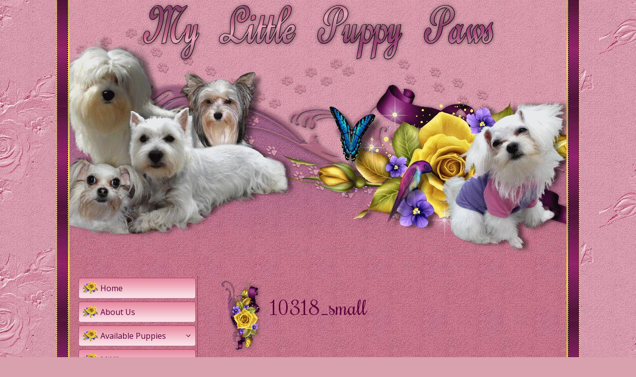

--- FILE ---
content_type: text/html; charset=UTF-8
request_url: https://mylittlepuppypaws.com/testimonials/10318_small/
body_size: 38217
content:
<!DOCTYPE html>
<html dir="ltr" lang="en-US" prefix="og: https://ogp.me/ns#">
<head>
	<meta charset="UTF-8">
	<title>10318_small | My Little Puppy Paws</title>

		<!-- All in One SEO 4.9.3 - aioseo.com -->
	<meta name="robots" content="max-image-preview:large" />
	<meta name="google-site-verification" content="SvHgYg2R74jmCNi3dWhKCPCuyKnlSBap1IzqQNm5Qt4" />
	<link rel="canonical" href="https://mylittlepuppypaws.com/testimonials/10318_small/#main" />
	<meta name="generator" content="All in One SEO (AIOSEO) 4.9.3" />
		<meta property="og:locale" content="en_US" />
		<meta property="og:site_name" content="My Little Puppy Paws" />
		<meta property="og:type" content="article" />
		<meta property="og:title" content="10318_small | My Little Puppy Paws" />
		<meta property="og:url" content="https://mylittlepuppypaws.com/testimonials/10318_small/#main" />
		<meta property="og:image" content="https://mylittlepuppypaws.com/wp-content/uploads/2017/11/mlppbanner.gif" />
		<meta property="og:image:secure_url" content="https://mylittlepuppypaws.com/wp-content/uploads/2017/11/mlppbanner.gif" />
		<meta property="og:image:width" content="460" />
		<meta property="og:image:height" content="60" />
		<meta property="article:published_time" content="2017-11-28T02:35:36+00:00" />
		<meta property="article:modified_time" content="2017-11-28T02:35:36+00:00" />
		<meta property="article:publisher" content="https://www.facebook.com/My-Little-Puppy-Paws-330326173767643/" />
		<meta name="twitter:card" content="summary" />
		<meta name="twitter:title" content="10318_small | My Little Puppy Paws" />
		<meta name="twitter:image" content="https://mylittlepuppypaws.com/wp-content/uploads/2017/11/mlppbanner.gif" />
		<script type="application/ld+json" class="aioseo-schema">
			{"@context":"https:\/\/schema.org","@graph":[{"@type":"BreadcrumbList","@id":"https:\/\/mylittlepuppypaws.com\/testimonials\/10318_small\/#main#breadcrumblist","itemListElement":[{"@type":"ListItem","@id":"https:\/\/mylittlepuppypaws.com#listItem","position":1,"name":"Home","item":"https:\/\/mylittlepuppypaws.com","nextItem":{"@type":"ListItem","@id":"https:\/\/mylittlepuppypaws.com\/testimonials\/10318_small\/#main#listItem","name":"10318_small"}},{"@type":"ListItem","@id":"https:\/\/mylittlepuppypaws.com\/testimonials\/10318_small\/#main#listItem","position":2,"name":"10318_small","previousItem":{"@type":"ListItem","@id":"https:\/\/mylittlepuppypaws.com#listItem","name":"Home"}}]},{"@type":"ItemPage","@id":"https:\/\/mylittlepuppypaws.com\/testimonials\/10318_small\/#main#itempage","url":"https:\/\/mylittlepuppypaws.com\/testimonials\/10318_small\/#main","name":"10318_small | My Little Puppy Paws","inLanguage":"en-US","isPartOf":{"@id":"https:\/\/mylittlepuppypaws.com\/#website"},"breadcrumb":{"@id":"https:\/\/mylittlepuppypaws.com\/testimonials\/10318_small\/#main#breadcrumblist"},"author":{"@id":"https:\/\/mylittlepuppypaws.com\/author\/myl4ttl3\/#author"},"creator":{"@id":"https:\/\/mylittlepuppypaws.com\/author\/myl4ttl3\/#author"},"datePublished":"2017-11-28T02:35:36-05:00","dateModified":"2017-11-28T02:35:36-05:00"},{"@type":"Person","@id":"https:\/\/mylittlepuppypaws.com\/#person","name":"Admin","image":{"@type":"ImageObject","@id":"https:\/\/mylittlepuppypaws.com\/testimonials\/10318_small\/#main#personImage","url":"https:\/\/secure.gravatar.com\/avatar\/6894d821e719d897a2ef5bc64d48c86ac8eadd7ba41af7c94a9b8f8a801148e7?s=96&d=mm&r=g","width":96,"height":96,"caption":"Admin"}},{"@type":"Person","@id":"https:\/\/mylittlepuppypaws.com\/author\/myl4ttl3\/#author","url":"https:\/\/mylittlepuppypaws.com\/author\/myl4ttl3\/","name":"Admin","image":{"@type":"ImageObject","@id":"https:\/\/mylittlepuppypaws.com\/testimonials\/10318_small\/#main#authorImage","url":"https:\/\/secure.gravatar.com\/avatar\/6894d821e719d897a2ef5bc64d48c86ac8eadd7ba41af7c94a9b8f8a801148e7?s=96&d=mm&r=g","width":96,"height":96,"caption":"Admin"}},{"@type":"WebSite","@id":"https:\/\/mylittlepuppypaws.com\/#website","url":"https:\/\/mylittlepuppypaws.com\/","name":"My Little Puppy Paws","description":"Mikis Cotons Westies & Yorkie Puppies for Sale","inLanguage":"en-US","publisher":{"@id":"https:\/\/mylittlepuppypaws.com\/#person"}}]}
		</script>
		<!-- All in One SEO -->

<meta name="viewport" content="width=device-width, initial-scale=1"><link href='https://fonts.gstatic.com' crossorigin rel='preconnect' />
<link href='https://fonts.googleapis.com' crossorigin rel='preconnect' />
<link rel="alternate" title="oEmbed (JSON)" type="application/json+oembed" href="https://mylittlepuppypaws.com/wp-json/oembed/1.0/embed?url=https%3A%2F%2Fmylittlepuppypaws.com%2Ftestimonials%2F10318_small%2F%23main" />
<link rel="alternate" title="oEmbed (XML)" type="text/xml+oembed" href="https://mylittlepuppypaws.com/wp-json/oembed/1.0/embed?url=https%3A%2F%2Fmylittlepuppypaws.com%2Ftestimonials%2F10318_small%2F%23main&#038;format=xml" />
<style id='wp-img-auto-sizes-contain-inline-css'>
img:is([sizes=auto i],[sizes^="auto," i]){contain-intrinsic-size:3000px 1500px}
/*# sourceURL=wp-img-auto-sizes-contain-inline-css */
</style>
<link rel='stylesheet' id='aioseo/css/src/vue/standalone/blocks/table-of-contents/global.scss-css' href='https://mylittlepuppypaws.com/wp-content/plugins/all-in-one-seo-pack/dist/Lite/assets/css/table-of-contents/global.e90f6d47.css' media='all' />
<link rel='stylesheet' id='dashicons-css' href='https://mylittlepuppypaws.com/wp-includes/css/dashicons.min.css' media='all' />
<link rel='stylesheet' id='to-top-css' href='https://mylittlepuppypaws.com/wp-content/plugins/to-top/public/css/to-top-public.css' media='all' />
<link rel='stylesheet' id='generate-widget-areas-css' href='https://mylittlepuppypaws.com/wp-content/themes/generatepress/assets/css/components/widget-areas.min.css' media='all' />
<link rel='stylesheet' id='generate-style-css' href='https://mylittlepuppypaws.com/wp-content/themes/generatepress/assets/css/main.min.css' media='all' />
<style id='generate-style-inline-css'>
body{background-color:var(--global-color-8);color:var(--contrast);}a{color:var(--global-color-16);}a{text-decoration:underline;}.entry-title a, .site-branding a, a.button, .wp-block-button__link, .main-navigation a{text-decoration:none;}a:hover, a:focus, a:active{color:var(--global-color-11);}.grid-container{max-width:1050px;}.wp-block-group__inner-container{max-width:1050px;margin-left:auto;margin-right:auto;}.dropdown-click .main-navigation ul ul{display:none;visibility:hidden;}.dropdown-click .main-navigation ul ul ul.toggled-on{left:0;top:auto;position:relative;box-shadow:none;border-bottom:1px solid rgba(0,0,0,0.05);}.dropdown-click .main-navigation ul ul li:last-child > ul.toggled-on{border-bottom:0;}.dropdown-click .main-navigation ul.toggled-on, .dropdown-click .main-navigation ul li.sfHover > ul.toggled-on{display:block;left:auto;right:auto;opacity:1;visibility:visible;pointer-events:auto;height:auto;overflow:visible;float:none;}.dropdown-click .main-navigation.sub-menu-left .sub-menu.toggled-on, .dropdown-click .main-navigation.sub-menu-left ul li.sfHover > ul.toggled-on{right:0;}.dropdown-click nav ul ul ul{background-color:transparent;}.dropdown-click .widget-area .main-navigation ul ul{top:auto;position:absolute;float:none;width:100%;left:-99999px;}.dropdown-click .widget-area .main-navigation ul ul.toggled-on{position:relative;left:0;right:0;}.dropdown-click .widget-area.sidebar .main-navigation ul li.sfHover ul, .dropdown-click .widget-area.sidebar .main-navigation ul li:hover ul{right:0;left:0;}.dropdown-click .sfHover > a > .dropdown-menu-toggle > .gp-icon svg{transform:rotate(180deg);}.menu-item-has-children  .dropdown-menu-toggle[role="presentation"]{pointer-events:none;}:root{--contrast:#222222;--contrast-2:#575760;--contrast-3:#b2b2be;--base:#f0f0f0;--base-2:#f7f8f9;--base-3:#ffffff;--accent:#1e73be;--global-color-8:#d9a0ae;--global-color-9:#5B0039;--global-color-10:#FFD324;--global-color-11:#C3E16B;--global-color-12:#4B3678;--global-color-13:#5B0039;--global-color-14:#3C2B61;--global-color-15:#221836;--global-color-16:#4B3678;}:root .has-contrast-color{color:var(--contrast);}:root .has-contrast-background-color{background-color:var(--contrast);}:root .has-contrast-2-color{color:var(--contrast-2);}:root .has-contrast-2-background-color{background-color:var(--contrast-2);}:root .has-contrast-3-color{color:var(--contrast-3);}:root .has-contrast-3-background-color{background-color:var(--contrast-3);}:root .has-base-color{color:var(--base);}:root .has-base-background-color{background-color:var(--base);}:root .has-base-2-color{color:var(--base-2);}:root .has-base-2-background-color{background-color:var(--base-2);}:root .has-base-3-color{color:var(--base-3);}:root .has-base-3-background-color{background-color:var(--base-3);}:root .has-accent-color{color:var(--accent);}:root .has-accent-background-color{background-color:var(--accent);}:root .has-global-color-8-color{color:var(--global-color-8);}:root .has-global-color-8-background-color{background-color:var(--global-color-8);}:root .has-global-color-9-color{color:var(--global-color-9);}:root .has-global-color-9-background-color{background-color:var(--global-color-9);}:root .has-global-color-10-color{color:var(--global-color-10);}:root .has-global-color-10-background-color{background-color:var(--global-color-10);}:root .has-global-color-11-color{color:var(--global-color-11);}:root .has-global-color-11-background-color{background-color:var(--global-color-11);}:root .has-global-color-12-color{color:var(--global-color-12);}:root .has-global-color-12-background-color{background-color:var(--global-color-12);}:root .has-global-color-13-color{color:var(--global-color-13);}:root .has-global-color-13-background-color{background-color:var(--global-color-13);}:root .has-global-color-14-color{color:var(--global-color-14);}:root .has-global-color-14-background-color{background-color:var(--global-color-14);}:root .has-global-color-15-color{color:var(--global-color-15);}:root .has-global-color-15-background-color{background-color:var(--global-color-15);}:root .has-global-color-16-color{color:var(--global-color-16);}:root .has-global-color-16-background-color{background-color:var(--global-color-16);}h1.entry-title{font-family:Rochester, handwriting;}body, button, input, select, textarea{font-family:Open Sans, sans-serif;font-size:18px;}h1, h2, h3, h4, h5, h6{font-family:Rochester, handwriting;}.main-navigation a, .main-navigation .menu-toggle, .main-navigation .menu-bar-items{font-family:Open Sans, sans-serif;font-size:16px;}.top-bar{background-color:#636363;color:#ffffff;}.top-bar a{color:#ffffff;}.top-bar a:hover{color:#303030;}.site-header{background-color:rgba(219,156,196,0);}.main-title a,.main-title a:hover{color:var(--contrast);}.site-description{color:var(--contrast-2);}.main-navigation,.main-navigation ul ul{background-color:rgba(214,161,179,0);}.main-navigation .main-nav ul li a, .main-navigation .menu-toggle, .main-navigation .menu-bar-items{color:var(--global-color-9);}.main-navigation .main-nav ul li:not([class*="current-menu-"]):hover > a, .main-navigation .main-nav ul li:not([class*="current-menu-"]):focus > a, .main-navigation .main-nav ul li.sfHover:not([class*="current-menu-"]) > a, .main-navigation .menu-bar-item:hover > a, .main-navigation .menu-bar-item.sfHover > a{color:#698220;}button.menu-toggle:hover,button.menu-toggle:focus{color:var(--global-color-9);}.main-navigation .main-nav ul li[class*="current-menu-"] > a{color:var(--global-color-10);}.navigation-search input[type="search"],.navigation-search input[type="search"]:active, .navigation-search input[type="search"]:focus, .main-navigation .main-nav ul li.search-item.active > a, .main-navigation .menu-bar-items .search-item.active > a{color:#698220;}.main-navigation ul ul{background-color:rgba(217,160,174,0.56);}.main-navigation .main-nav ul ul li a{color:var(--global-color-13);}.main-navigation .main-nav ul ul li:not([class*="current-menu-"]):hover > a,.main-navigation .main-nav ul ul li:not([class*="current-menu-"]):focus > a, .main-navigation .main-nav ul ul li.sfHover:not([class*="current-menu-"]) > a{color:var(--global-color-10);background-color:rgba(92,0,58,0.49);}.main-navigation .main-nav ul ul li[class*="current-menu-"] > a{color:var(--global-color-11);background-color:rgba(60,43,97,0.5);}.separate-containers .inside-article, .separate-containers .comments-area, .separate-containers .page-header, .one-container .container, .separate-containers .paging-navigation, .inside-page-header{color:var(--global-color-9);background-color:rgba(217,160,174,0);}.inside-article a,.paging-navigation a,.comments-area a,.page-header a{color:var(--global-color-16);}.inside-article a:hover,.paging-navigation a:hover,.comments-area a:hover,.page-header a:hover{color:var(--global-color-11);}.entry-title a{color:var(--contrast);}.entry-title a:hover{color:var(--contrast-2);}.entry-meta{color:var(--contrast-2);}h1{color:var(--global-color-9);}h2{color:var(--global-color-10);}h3{color:var(--global-color-11);}h4{color:var(--global-color-12);}h5{color:var(--global-color-14);}h6{color:var(--global-color-14);}.sidebar .widget{background-color:#cd6789;}.footer-widgets{background-color:rgba(217,160,174,0);}.site-info{color:var(--global-color-13);background-color:rgba(255,255,255,0);}.site-info a{color:var(--global-color-10);}.site-info a:hover{color:var(--global-color-11);}.footer-bar .widget_nav_menu .current-menu-item a{color:var(--global-color-11);}input[type="text"],input[type="email"],input[type="url"],input[type="password"],input[type="search"],input[type="tel"],input[type="number"],textarea,select{color:var(--contrast);background-color:var(--base-2);border-color:var(--base);}input[type="text"]:focus,input[type="email"]:focus,input[type="url"]:focus,input[type="password"]:focus,input[type="search"]:focus,input[type="tel"]:focus,input[type="number"]:focus,textarea:focus,select:focus{color:var(--contrast);background-color:var(--base-2);border-color:var(--contrast-3);}button,html input[type="button"],input[type="reset"],input[type="submit"],a.button,a.wp-block-button__link:not(.has-background){color:var(--global-color-15);background-color:#ffc9d7;}button:hover,html input[type="button"]:hover,input[type="reset"]:hover,input[type="submit"]:hover,a.button:hover,button:focus,html input[type="button"]:focus,input[type="reset"]:focus,input[type="submit"]:focus,a.button:focus,a.wp-block-button__link:not(.has-background):active,a.wp-block-button__link:not(.has-background):focus,a.wp-block-button__link:not(.has-background):hover{color:#ffffff;background-color:var(--global-color-13);}a.generate-back-to-top{background-color:rgba( 0,0,0,0.4 );color:#ffffff;}a.generate-back-to-top:hover,a.generate-back-to-top:focus{background-color:rgba( 0,0,0,0.6 );color:#ffffff;}:root{--gp-search-modal-bg-color:var(--base-3);--gp-search-modal-text-color:var(--contrast);--gp-search-modal-overlay-bg-color:rgba(0,0,0,0.2);}@media (max-width: 768px){.main-navigation .menu-bar-item:hover > a, .main-navigation .menu-bar-item.sfHover > a{background:none;color:var(--global-color-9);}}.inside-header{padding:0px 0px 387px 0px;}.nav-below-header .main-navigation .inside-navigation.grid-container, .nav-above-header .main-navigation .inside-navigation.grid-container{padding:0px 6px 0px 6px;}.site-main .wp-block-group__inner-container{padding:40px;}.separate-containers .paging-navigation{padding-top:20px;padding-bottom:20px;}.entry-content .alignwide, body:not(.no-sidebar) .entry-content .alignfull{margin-left:-40px;width:calc(100% + 80px);max-width:calc(100% + 80px);}.main-navigation .main-nav ul li a,.menu-toggle,.main-navigation .menu-bar-item > a{padding-left:6px;padding-right:6px;line-height:40px;}.main-navigation .main-nav ul ul li a{padding:10px 6px 10px 6px;}.navigation-search input[type="search"]{height:40px;}.rtl .menu-item-has-children .dropdown-menu-toggle{padding-left:6px;}.menu-item-has-children .dropdown-menu-toggle{padding-right:6px;}.rtl .main-navigation .main-nav ul li.menu-item-has-children > a{padding-right:6px;}@media (max-width:768px){.separate-containers .inside-article, .separate-containers .comments-area, .separate-containers .page-header, .separate-containers .paging-navigation, .one-container .site-content, .inside-page-header{padding:30px;}.site-main .wp-block-group__inner-container{padding:30px;}.inside-top-bar{padding-right:30px;padding-left:30px;}.inside-header{padding-top:0px;padding-right:0px;padding-bottom:133px;padding-left:0px;}.widget-area .widget{padding-top:30px;padding-right:30px;padding-bottom:30px;padding-left:30px;}.footer-widgets-container{padding-top:30px;padding-right:30px;padding-bottom:30px;padding-left:30px;}.inside-site-info{padding-right:30px;padding-left:30px;}.entry-content .alignwide, body:not(.no-sidebar) .entry-content .alignfull{margin-left:-30px;width:calc(100% + 60px);max-width:calc(100% + 60px);}.one-container .site-main .paging-navigation{margin-bottom:20px;}}/* End cached CSS */.is-right-sidebar{width:25%;}.is-left-sidebar{width:25%;}.site-content .content-area{width:75%;}@media (max-width: 768px){.main-navigation .menu-toggle,.sidebar-nav-mobile:not(#sticky-placeholder){display:block;}.main-navigation ul,.gen-sidebar-nav,.main-navigation:not(.slideout-navigation):not(.toggled) .main-nav > ul,.has-inline-mobile-toggle #site-navigation .inside-navigation > *:not(.navigation-search):not(.main-nav){display:none;}.nav-align-right .inside-navigation,.nav-align-center .inside-navigation{justify-content:space-between;}}
.elementor-template-full-width .site-content{display:block;}
body{background-image:url('https://mylittlepuppypaws.com/wp-content/uploads/2023/10/centerbg-sides.jpg');background-repeat:no-repeat;background-attachment:fixed;background-position:center top;}.site-header{background-image:url('https://mylittlepuppypaws.com/wp-content/uploads/2023/10/headeranim.gif');background-repeat:no-repeat;background-size:contain;background-position:center top;}.main-navigation .main-nav > ul > li > a{background-image:url('https://mylittlepuppypaws.com/wp-content/uploads/2023/11/menupink.png');}.main-navigation .main-nav > ul > li > a:hover,.main-navigation .main-nav > ul > li.sfHover > a{background-image:url('https://mylittlepuppypaws.com/wp-content/uploads/2023/11/menuyellow.png');}.main-navigation .main-nav > ul > li[class*="current-menu-"] > a,.main-navigation .main-nav > ul > li[class*="current-menu-"] > a:hover,.main-navigation .main-nav > ul > li[class*="current-menu-"].sfHover > a{background-image:url('https://mylittlepuppypaws.com/wp-content/uploads/2023/11/menudkpink.png');}
/*# sourceURL=generate-style-inline-css */
</style>
<link rel='stylesheet' id='generate-google-fonts-css' href='https://fonts.googleapis.com/css?family=Rochester%3Aregular%7COpen+Sans%3A300%2C300italic%2Cregular%2Citalic%2C600%2C600italic%2C700%2C700italic%2C800%2C800italic&#038;display=auto' media='all' />
<script src="https://mylittlepuppypaws.com/wp-includes/js/jquery/jquery.min.js" id="jquery-core-js"></script>
<script src="https://mylittlepuppypaws.com/wp-includes/js/jquery/jquery-migrate.min.js" id="jquery-migrate-js"></script>
<script id="to-top-js-extra">
var to_top_options = {"scroll_offset":"100","icon_opacity":"70","style":"icon","icon_type":"dashicons-arrow-up-alt2","icon_color":"#ffffff","icon_bg_color":"#e8358e","icon_size":"32","border_radius":"5","image":"https://mylittlepuppypaws.com/wp-content/plugins/to-top/admin/images/default.png","image_width":"65","image_alt":"","location":"bottom-right","margin_x":"20","margin_y":"20","show_on_admin":"0","enable_autohide":"0","autohide_time":"2","enable_hide_small_device":"0","small_device_max_width":"640","reset":"0"};
//# sourceURL=to-top-js-extra
</script>
<script async src="https://mylittlepuppypaws.com/wp-content/plugins/to-top/public/js/to-top-public.js" id="to-top-js"></script>
<link rel="https://api.w.org/" href="https://mylittlepuppypaws.com/wp-json/" /><link rel="alternate" title="JSON" type="application/json" href="https://mylittlepuppypaws.com/wp-json/wp/v2/media/255" /><link rel='shortlink' href='https://mylittlepuppypaws.com/?p=255' />
<meta name="generator" content="Elementor 3.34.2; features: e_font_icon_svg, additional_custom_breakpoints; settings: css_print_method-external, google_font-enabled, font_display-swap">
			<style>
				.e-con.e-parent:nth-of-type(n+4):not(.e-lazyloaded):not(.e-no-lazyload),
				.e-con.e-parent:nth-of-type(n+4):not(.e-lazyloaded):not(.e-no-lazyload) * {
					background-image: none !important;
				}
				@media screen and (max-height: 1024px) {
					.e-con.e-parent:nth-of-type(n+3):not(.e-lazyloaded):not(.e-no-lazyload),
					.e-con.e-parent:nth-of-type(n+3):not(.e-lazyloaded):not(.e-no-lazyload) * {
						background-image: none !important;
					}
				}
				@media screen and (max-height: 640px) {
					.e-con.e-parent:nth-of-type(n+2):not(.e-lazyloaded):not(.e-no-lazyload),
					.e-con.e-parent:nth-of-type(n+2):not(.e-lazyloaded):not(.e-no-lazyload) * {
						background-image: none !important;
					}
				}
			</style>
					<style id="wp-custom-css">
			.entry-title:before
{
   content:url('https://mylittlepuppypaws.com/wp-content/uploads/2023/10/postheadericon.png');
   margin-right:6px;
   position:relative;
   display:inline-block;
   vertical-align:middle;
   font-size:0;
   line-height:0;
   bottom: auto;

}
ul.menu>li>a:before
{
   content:url('https://mylittlepuppypaws.com/wp-content/uploads/2023/10/vmenuitemicon.png');
   margin-right:5px;
   bottom: 3px;
   position:relative;
   display:inline-block;
   vertical-align:middle;
   font-size:0;
   line-height:0;
}
ul.menu>li>a
{
-webkit-border-radius:5px;
   -moz-border-radius:5px;
   border-radius:5px;
   border-width: 0;
   margin:3px;
border: 1px dotted #5B0039;
}
.sidebar
{
   
   border:1px dotted #5B0039;
   border-top:none;
   border-left:none;
   border-bottom:none;
   margin:0 auto;
}
.main-navigation button.menu-toggle {
    background-color: pink; /* Replace with your desired color */
    color: white; /* Replace with your desired text color */
	font-size: 25px;
}


		</style>
		<!-- To Top Custom CSS --><style type='text/css'>#to_top_scrollup {background-color: #e8358e;opacity: 0.7;}</style></head>

<body class="attachment wp-singular attachment-template-default attachmentid-255 attachment-jpeg wp-custom-logo wp-embed-responsive wp-theme-generatepress sticky-menu-fade left-sidebar nav-left-sidebar one-container header-aligned-center dropdown-click dropdown-click-menu-item elementor-default elementor-kit-782" itemtype="https://schema.org/Blog" itemscope>
	<a class="screen-reader-text skip-link" href="#content" title="Skip to content">Skip to content</a>		<header class="site-header grid-container" id="masthead" aria-label="Site"  itemtype="https://schema.org/WPHeader" itemscope>
			<div class="inside-header grid-container">
				<div class="site-logo">
					<a href="https://mylittlepuppypaws.com/" rel="home">
						<img fetchpriority="high"  class="header-image is-logo-image" alt="My Little Puppy Paws" src="https://mylittlepuppypaws.com/wp-content/uploads/2023/10/titletxt.png" width="725" height="130" />
					</a>
				</div>			</div>
		</header>
		
	<div class="site grid-container container hfeed" id="page">
				<div class="site-content" id="content">
			
	<div class="content-area" id="primary">
		<main class="site-main" id="main">
			
<article id="post-255" class="post-255 attachment type-attachment status-inherit hentry" itemtype="https://schema.org/CreativeWork" itemscope>
	<div class="inside-article">
		
			<header class="entry-header">
				<h1 class="entry-title" itemprop="headline">10318_small</h1>			</header>

			
		<div class="entry-content" itemprop="text">
			<p class="attachment"><a href='https://mylittlepuppypaws.com/wp-content/uploads/2017/11/10318_small.jpg'><img decoding="async" width="150" height="150" src="https://mylittlepuppypaws.com/wp-content/uploads/2017/11/10318_small.jpg" class="attachment-medium size-medium" alt="" /></a></p>
		</div>

			</div>
</article>
		</main>
	</div>

	<div class="widget-area sidebar is-left-sidebar" id="left-sidebar">
	<div class="inside-left-sidebar">
		<div class="gen-sidebar-nav">		<nav class="main-navigation sub-menu-right" id="site-navigation" aria-label="Primary"  itemtype="https://schema.org/SiteNavigationElement" itemscope>
			<div class="inside-navigation grid-container">
								<button class="menu-toggle" aria-controls="primary-menu" aria-expanded="false">
					<span class="gp-icon icon-menu-bars"><svg viewBox="0 0 512 512" aria-hidden="true" xmlns="http://www.w3.org/2000/svg" width="1em" height="1em"><path d="M0 96c0-13.255 10.745-24 24-24h464c13.255 0 24 10.745 24 24s-10.745 24-24 24H24c-13.255 0-24-10.745-24-24zm0 160c0-13.255 10.745-24 24-24h464c13.255 0 24 10.745 24 24s-10.745 24-24 24H24c-13.255 0-24-10.745-24-24zm0 160c0-13.255 10.745-24 24-24h464c13.255 0 24 10.745 24 24s-10.745 24-24 24H24c-13.255 0-24-10.745-24-24z" /></svg><svg viewBox="0 0 512 512" aria-hidden="true" xmlns="http://www.w3.org/2000/svg" width="1em" height="1em"><path d="M71.029 71.029c9.373-9.372 24.569-9.372 33.942 0L256 222.059l151.029-151.03c9.373-9.372 24.569-9.372 33.942 0 9.372 9.373 9.372 24.569 0 33.942L289.941 256l151.03 151.029c9.372 9.373 9.372 24.569 0 33.942-9.373 9.372-24.569 9.372-33.942 0L256 289.941l-151.029 151.03c-9.373 9.372-24.569 9.372-33.942 0-9.372-9.373-9.372-24.569 0-33.942L222.059 256 71.029 104.971c-9.372-9.373-9.372-24.569 0-33.942z" /></svg></span><span class="mobile-menu">Menu</span>				</button>
				<div id="primary-menu" class="main-nav"><ul id="menu-custom-1" class=" menu sf-menu"><li id="menu-item-59" class="menu-item menu-item-type-post_type menu-item-object-page menu-item-home menu-item-59"><a href="https://mylittlepuppypaws.com/">Home</a></li>
<li id="menu-item-58" class="menu-item menu-item-type-post_type menu-item-object-page menu-item-58"><a href="https://mylittlepuppypaws.com/about-us/">About Us</a></li>
<li id="menu-item-897" class="menu-item menu-item-type-custom menu-item-object-custom menu-item-has-children menu-item-897"><a href="#" role="button" aria-expanded="false" aria-haspopup="true" aria-label="Open Sub-Menu">Available Puppies<span role="presentation" class="dropdown-menu-toggle"><span class="gp-icon icon-arrow"><svg viewBox="0 0 330 512" aria-hidden="true" xmlns="http://www.w3.org/2000/svg" width="1em" height="1em"><path d="M305.913 197.085c0 2.266-1.133 4.815-2.833 6.514L171.087 335.593c-1.7 1.7-4.249 2.832-6.515 2.832s-4.815-1.133-6.515-2.832L26.064 203.599c-1.7-1.7-2.832-4.248-2.832-6.514s1.132-4.816 2.832-6.515l14.162-14.163c1.7-1.699 3.966-2.832 6.515-2.832 2.266 0 4.815 1.133 6.515 2.832l111.316 111.317 111.316-111.317c1.7-1.699 4.249-2.832 6.515-2.832s4.815 1.133 6.515 2.832l14.162 14.163c1.7 1.7 2.833 4.249 2.833 6.515z" /></svg></span></span></a>
<ul class="sub-menu">
	<li id="menu-item-891" class="menu-item menu-item-type-post_type menu-item-object-page menu-item-891"><a href="https://mylittlepuppypaws.com/available-puppies/">About Our Puppies</a></li>
	<li id="menu-item-63" class="menu-item menu-item-type-post_type menu-item-object-page menu-item-63"><a href="https://mylittlepuppypaws.com/available-miki-puppies-for-sale/">Available Mi-ki Puppies for Sale</a></li>
	<li id="menu-item-60" class="menu-item menu-item-type-post_type menu-item-object-page menu-item-60"><a href="https://mylittlepuppypaws.com/puppies-westies/">Available Puppies-Westies</a></li>
	<li id="menu-item-715" class="menu-item menu-item-type-post_type menu-item-object-page menu-item-715"><a href="https://mylittlepuppypaws.com/puppies-cotons/">Available Puppies- Coton de Tulear</a></li>
</ul>
</li>
<li id="menu-item-54" class="menu-item menu-item-type-post_type menu-item-object-page menu-item-54"><a href="https://mylittlepuppypaws.com/mikis/">MiKi’s</a></li>
<li id="menu-item-53" class="menu-item menu-item-type-post_type menu-item-object-page menu-item-53"><a href="https://mylittlepuppypaws.com/about-mikis/">About MiKi’s</a></li>
<li id="menu-item-51" class="menu-item menu-item-type-post_type menu-item-object-page menu-item-51"><a href="https://mylittlepuppypaws.com/westies/">Westies</a></li>
<li id="menu-item-714" class="menu-item menu-item-type-post_type menu-item-object-page menu-item-714"><a href="https://mylittlepuppypaws.com/coton-de-tulear/">Coton De Tulear</a></li>
<li id="menu-item-155" class="menu-item menu-item-type-post_type menu-item-object-page menu-item-155"><a href="https://mylittlepuppypaws.com/health-guarantee/">Health Guarantee</a></li>
<li id="menu-item-181" class="menu-item menu-item-type-post_type menu-item-object-page menu-item-181"><a href="https://mylittlepuppypaws.com/payments/">Payments</a></li>
<li id="menu-item-262" class="menu-item menu-item-type-post_type menu-item-object-page menu-item-262"><a href="https://mylittlepuppypaws.com/my-little-puppy-paws-guestbook/">Guestbook</a></li>
<li id="menu-item-263" class="menu-item menu-item-type-post_type menu-item-object-page menu-item-263"><a href="https://mylittlepuppypaws.com/testimonials/">Testimonials</a></li>
<li id="menu-item-152" class="menu-item menu-item-type-post_type menu-item-object-page menu-item-has-children menu-item-152"><a href="https://mylittlepuppypaws.com/helpful-info/" role="button" aria-expanded="false" aria-haspopup="true" aria-label="Open Sub-Menu">Helpful Info<span role="presentation" class="dropdown-menu-toggle"><span class="gp-icon icon-arrow"><svg viewBox="0 0 330 512" aria-hidden="true" xmlns="http://www.w3.org/2000/svg" width="1em" height="1em"><path d="M305.913 197.085c0 2.266-1.133 4.815-2.833 6.514L171.087 335.593c-1.7 1.7-4.249 2.832-6.515 2.832s-4.815-1.133-6.515-2.832L26.064 203.599c-1.7-1.7-2.832-4.248-2.832-6.514s1.132-4.816 2.832-6.515l14.162-14.163c1.7-1.699 3.966-2.832 6.515-2.832 2.266 0 4.815 1.133 6.515 2.832l111.316 111.317 111.316-111.317c1.7-1.699 4.249-2.832 6.515-2.832s4.815 1.133 6.515 2.832l14.162 14.163c1.7 1.7 2.833 4.249 2.833 6.515z" /></svg></span></span></a>
<ul class="sub-menu">
	<li id="menu-item-160" class="menu-item menu-item-type-post_type menu-item-object-page menu-item-160"><a href="https://mylittlepuppypaws.com/male-vs-female-puppies/">Male vs. Female Puppies????</a></li>
	<li id="menu-item-156" class="menu-item menu-item-type-post_type menu-item-object-page menu-item-156"><a href="https://mylittlepuppypaws.com/floating-kneecaps/">Floating Kneecaps</a></li>
	<li id="menu-item-157" class="menu-item menu-item-type-post_type menu-item-object-page menu-item-157"><a href="https://mylittlepuppypaws.com/puppy-formula-recipe/">Puppy Formula Recipe</a></li>
	<li id="menu-item-158" class="menu-item menu-item-type-post_type menu-item-object-page menu-item-158"><a href="https://mylittlepuppypaws.com/apple-cider-vinegar/">Apple Cider Vinegar</a></li>
	<li id="menu-item-159" class="menu-item menu-item-type-post_type menu-item-object-page menu-item-159"><a href="https://mylittlepuppypaws.com/skipping-breeding-heats-in-canines/">Skipping Breeding Heats in Canines</a></li>
	<li id="menu-item-161" class="menu-item menu-item-type-post_type menu-item-object-page menu-item-161"><a href="https://mylittlepuppypaws.com/brown-reclus-spiders/">Brown Recluse Spiders</a></li>
</ul>
</li>
<li id="menu-item-153" class="menu-item menu-item-type-post_type menu-item-object-page menu-item-153"><a href="https://mylittlepuppypaws.com/nuvet-plus/">NuVet Plus</a></li>
<li id="menu-item-154" class="menu-item menu-item-type-post_type menu-item-object-page menu-item-154"><a href="https://mylittlepuppypaws.com/links/">Links</a></li>
<li id="menu-item-332" class="menu-item menu-item-type-custom menu-item-object-custom menu-item-has-children menu-item-332"><a href="#" role="button" aria-expanded="false" aria-haspopup="true" aria-label="Open Sub-Menu">Contact Me<span role="presentation" class="dropdown-menu-toggle"><span class="gp-icon icon-arrow"><svg viewBox="0 0 330 512" aria-hidden="true" xmlns="http://www.w3.org/2000/svg" width="1em" height="1em"><path d="M305.913 197.085c0 2.266-1.133 4.815-2.833 6.514L171.087 335.593c-1.7 1.7-4.249 2.832-6.515 2.832s-4.815-1.133-6.515-2.832L26.064 203.599c-1.7-1.7-2.832-4.248-2.832-6.514s1.132-4.816 2.832-6.515l14.162-14.163c1.7-1.699 3.966-2.832 6.515-2.832 2.266 0 4.815 1.133 6.515 2.832l111.316 111.317 111.316-111.317c1.7-1.699 4.249-2.832 6.515-2.832s4.815 1.133 6.515 2.832l14.162 14.163c1.7 1.7 2.833 4.249 2.833 6.515z" /></svg></span></span></a>
<ul class="sub-menu">
	<li id="menu-item-50" class="menu-item menu-item-type-post_type menu-item-object-page menu-item-50"><a href="https://mylittlepuppypaws.com/contact-me/">Contact Me</a></li>
	<li id="menu-item-334" class="menu-item menu-item-type-post_type menu-item-object-page menu-item-privacy-policy menu-item-334"><a rel="privacy-policy" href="https://mylittlepuppypaws.com/privacy-policy/">Privacy Policy</a></li>
</ul>
</li>
</ul></div>			</div>
		</nav>
		</div>	</div>
</div>

	</div>
</div>


<div class="site-footer grid-container footer-bar-active footer-bar-align-right">
				<div id="footer-widgets" class="site footer-widgets">
				<div class="footer-widgets-container grid-container">
					<div class="inside-footer-widgets">
							<div class="footer-widget-1">
		<aside id="black-studio-tinymce-3" class="widget inner-padding widget_black_studio_tinymce"><div class="textwidget"><h3 style="text-align: center;"><a href="https://www.facebook.com/My-Little-Puppy-Paws-330326173767643/"><img class="wp-image-219 alignnone" src="https://mylittlepuppypaws.com/wp-content/uploads/2017/11/facebook-link-193x200.png" alt="" width="66" height="68" /></a>  Follow us on FaceBook!</h3>
<p>&nbsp;</p>
<h3 style="text-align: center;">To see more pictures and videos of our current or past litters</h3>
</div></aside>	</div>
						</div>
				</div>
			</div>
					<footer class="site-info" aria-label="Site"  itemtype="https://schema.org/WPFooter" itemscope>
			<div class="inside-site-info grid-container">
						<div class="footer-bar">
			<aside id="black-studio-tinymce-5" class="widget inner-padding widget_black_studio_tinymce"><div class="textwidget"><p><a href="https://mylittlepuppypaws.com/privacy-policy/">Privacy Policy</a></p>
</div></aside>		</div>
						<div class="copyright-bar">
					<div align="left">Website, all content, photos, copyright &copy; 2013-2026<br>Professional photos copyright &copy; to their respective photographer<br>All rights reserved<br>Designed by <a href="https://gerlinda.com" target="_blank">Gerlinda.com</a></div>				</div>
			</div>
		</footer>
		</div>

<script type="speculationrules">
{"prefetch":[{"source":"document","where":{"and":[{"href_matches":"/*"},{"not":{"href_matches":["/wp-*.php","/wp-admin/*","/wp-content/uploads/*","/wp-content/*","/wp-content/plugins/*","/wp-content/themes/generatepress/*","/*\\?(.+)"]}},{"not":{"selector_matches":"a[rel~=\"nofollow\"]"}},{"not":{"selector_matches":".no-prefetch, .no-prefetch a"}}]},"eagerness":"conservative"}]}
</script>
		<!-- Start of StatCounter Code -->
		<script>
			<!--
			var sc_project=9119705;
			var sc_security="e64cd0d8";
					</script>
        <script type="text/javascript" src="https://www.statcounter.com/counter/counter.js" async></script>
		<noscript><div class="statcounter"><a title="web analytics" href="https://statcounter.com/"><img class="statcounter" src="https://c.statcounter.com/9119705/0/e64cd0d8/0/" alt="web analytics" /></a></div></noscript>
		<!-- End of StatCounter Code -->
		<span aria-hidden="true" id="to_top_scrollup" class="dashicons dashicons-arrow-up-alt2"><span class="screen-reader-text">Scroll Up</span></span><script id="generate-a11y">
!function(){"use strict";if("querySelector"in document&&"addEventListener"in window){var e=document.body;e.addEventListener("pointerdown",(function(){e.classList.add("using-mouse")}),{passive:!0}),e.addEventListener("keydown",(function(){e.classList.remove("using-mouse")}),{passive:!0})}}();
</script>
	<script>
		var target, nav, clone;
		nav = document.getElementById( 'site-navigation' );
		if ( nav ) {
			clone = nav.cloneNode( true );
			clone.className += ' sidebar-nav-mobile';
			clone.setAttribute( 'aria-label', 'Mobile Menu' );
			target = document.getElementById( 'masthead' );
			if ( target ) {
				target.insertAdjacentHTML( 'afterend', clone.outerHTML );
			} else {
				document.body.insertAdjacentHTML( 'afterbegin', clone.outerHTML )
			}
		}
	</script>
				<script>
				const lazyloadRunObserver = () => {
					const lazyloadBackgrounds = document.querySelectorAll( `.e-con.e-parent:not(.e-lazyloaded)` );
					const lazyloadBackgroundObserver = new IntersectionObserver( ( entries ) => {
						entries.forEach( ( entry ) => {
							if ( entry.isIntersecting ) {
								let lazyloadBackground = entry.target;
								if( lazyloadBackground ) {
									lazyloadBackground.classList.add( 'e-lazyloaded' );
								}
								lazyloadBackgroundObserver.unobserve( entry.target );
							}
						});
					}, { rootMargin: '200px 0px 200px 0px' } );
					lazyloadBackgrounds.forEach( ( lazyloadBackground ) => {
						lazyloadBackgroundObserver.observe( lazyloadBackground );
					} );
				};
				const events = [
					'DOMContentLoaded',
					'elementor/lazyload/observe',
				];
				events.forEach( ( event ) => {
					document.addEventListener( event, lazyloadRunObserver );
				} );
			</script>
			<script id="generate-menu-js-before">
var generatepressMenu = {"toggleOpenedSubMenus":true,"openSubMenuLabel":"Open Sub-Menu","closeSubMenuLabel":"Close Sub-Menu"};
//# sourceURL=generate-menu-js-before
</script>
<script src="https://mylittlepuppypaws.com/wp-content/themes/generatepress/assets/js/menu.min.js" id="generate-menu-js"></script>
<script id="generate-dropdown-click-js-before">
var generatepressDropdownClick = {"openSubMenuLabel":"Open Sub-Menu","closeSubMenuLabel":"Close Sub-Menu"};
//# sourceURL=generate-dropdown-click-js-before
</script>
<script src="https://mylittlepuppypaws.com/wp-content/themes/generatepress/assets/js/dropdown-click.min.js" id="generate-dropdown-click-js"></script>

</body>
</html>
